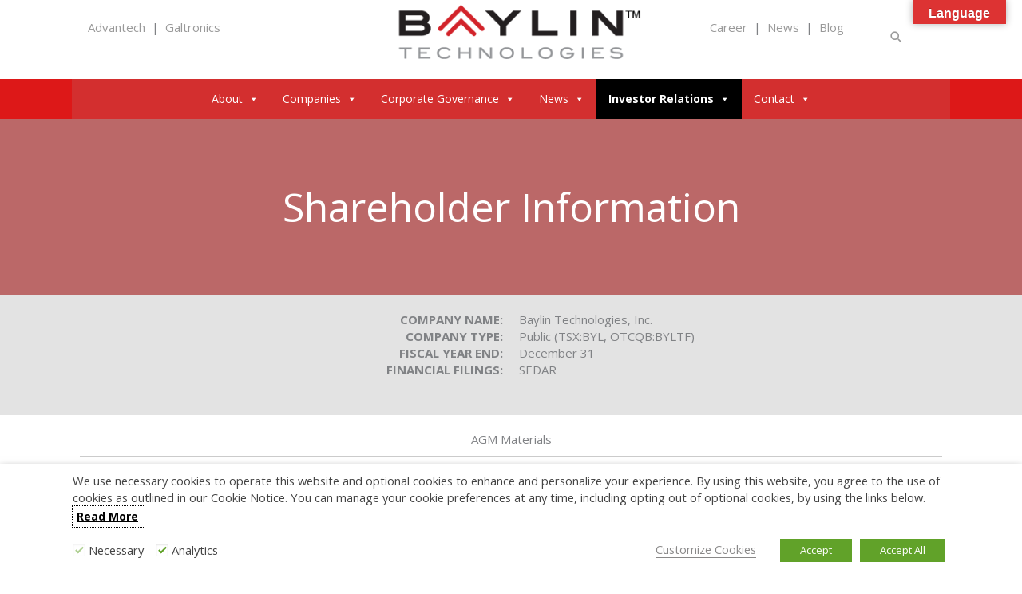

--- FILE ---
content_type: text/html; charset=utf-8
request_url: https://www.google.com/recaptcha/api2/anchor?ar=1&k=6Le1TKEhAAAAAPCdBiY6jYhFU2zXQHd3zJgwsD-u&co=aHR0cHM6Ly93d3cuYmF5bGludGVjaC5jb206NDQz&hl=en&v=PoyoqOPhxBO7pBk68S4YbpHZ&theme=light&size=normal&anchor-ms=20000&execute-ms=30000&cb=rff2qm29ul7d
body_size: 49304
content:
<!DOCTYPE HTML><html dir="ltr" lang="en"><head><meta http-equiv="Content-Type" content="text/html; charset=UTF-8">
<meta http-equiv="X-UA-Compatible" content="IE=edge">
<title>reCAPTCHA</title>
<style type="text/css">
/* cyrillic-ext */
@font-face {
  font-family: 'Roboto';
  font-style: normal;
  font-weight: 400;
  font-stretch: 100%;
  src: url(//fonts.gstatic.com/s/roboto/v48/KFO7CnqEu92Fr1ME7kSn66aGLdTylUAMa3GUBHMdazTgWw.woff2) format('woff2');
  unicode-range: U+0460-052F, U+1C80-1C8A, U+20B4, U+2DE0-2DFF, U+A640-A69F, U+FE2E-FE2F;
}
/* cyrillic */
@font-face {
  font-family: 'Roboto';
  font-style: normal;
  font-weight: 400;
  font-stretch: 100%;
  src: url(//fonts.gstatic.com/s/roboto/v48/KFO7CnqEu92Fr1ME7kSn66aGLdTylUAMa3iUBHMdazTgWw.woff2) format('woff2');
  unicode-range: U+0301, U+0400-045F, U+0490-0491, U+04B0-04B1, U+2116;
}
/* greek-ext */
@font-face {
  font-family: 'Roboto';
  font-style: normal;
  font-weight: 400;
  font-stretch: 100%;
  src: url(//fonts.gstatic.com/s/roboto/v48/KFO7CnqEu92Fr1ME7kSn66aGLdTylUAMa3CUBHMdazTgWw.woff2) format('woff2');
  unicode-range: U+1F00-1FFF;
}
/* greek */
@font-face {
  font-family: 'Roboto';
  font-style: normal;
  font-weight: 400;
  font-stretch: 100%;
  src: url(//fonts.gstatic.com/s/roboto/v48/KFO7CnqEu92Fr1ME7kSn66aGLdTylUAMa3-UBHMdazTgWw.woff2) format('woff2');
  unicode-range: U+0370-0377, U+037A-037F, U+0384-038A, U+038C, U+038E-03A1, U+03A3-03FF;
}
/* math */
@font-face {
  font-family: 'Roboto';
  font-style: normal;
  font-weight: 400;
  font-stretch: 100%;
  src: url(//fonts.gstatic.com/s/roboto/v48/KFO7CnqEu92Fr1ME7kSn66aGLdTylUAMawCUBHMdazTgWw.woff2) format('woff2');
  unicode-range: U+0302-0303, U+0305, U+0307-0308, U+0310, U+0312, U+0315, U+031A, U+0326-0327, U+032C, U+032F-0330, U+0332-0333, U+0338, U+033A, U+0346, U+034D, U+0391-03A1, U+03A3-03A9, U+03B1-03C9, U+03D1, U+03D5-03D6, U+03F0-03F1, U+03F4-03F5, U+2016-2017, U+2034-2038, U+203C, U+2040, U+2043, U+2047, U+2050, U+2057, U+205F, U+2070-2071, U+2074-208E, U+2090-209C, U+20D0-20DC, U+20E1, U+20E5-20EF, U+2100-2112, U+2114-2115, U+2117-2121, U+2123-214F, U+2190, U+2192, U+2194-21AE, U+21B0-21E5, U+21F1-21F2, U+21F4-2211, U+2213-2214, U+2216-22FF, U+2308-230B, U+2310, U+2319, U+231C-2321, U+2336-237A, U+237C, U+2395, U+239B-23B7, U+23D0, U+23DC-23E1, U+2474-2475, U+25AF, U+25B3, U+25B7, U+25BD, U+25C1, U+25CA, U+25CC, U+25FB, U+266D-266F, U+27C0-27FF, U+2900-2AFF, U+2B0E-2B11, U+2B30-2B4C, U+2BFE, U+3030, U+FF5B, U+FF5D, U+1D400-1D7FF, U+1EE00-1EEFF;
}
/* symbols */
@font-face {
  font-family: 'Roboto';
  font-style: normal;
  font-weight: 400;
  font-stretch: 100%;
  src: url(//fonts.gstatic.com/s/roboto/v48/KFO7CnqEu92Fr1ME7kSn66aGLdTylUAMaxKUBHMdazTgWw.woff2) format('woff2');
  unicode-range: U+0001-000C, U+000E-001F, U+007F-009F, U+20DD-20E0, U+20E2-20E4, U+2150-218F, U+2190, U+2192, U+2194-2199, U+21AF, U+21E6-21F0, U+21F3, U+2218-2219, U+2299, U+22C4-22C6, U+2300-243F, U+2440-244A, U+2460-24FF, U+25A0-27BF, U+2800-28FF, U+2921-2922, U+2981, U+29BF, U+29EB, U+2B00-2BFF, U+4DC0-4DFF, U+FFF9-FFFB, U+10140-1018E, U+10190-1019C, U+101A0, U+101D0-101FD, U+102E0-102FB, U+10E60-10E7E, U+1D2C0-1D2D3, U+1D2E0-1D37F, U+1F000-1F0FF, U+1F100-1F1AD, U+1F1E6-1F1FF, U+1F30D-1F30F, U+1F315, U+1F31C, U+1F31E, U+1F320-1F32C, U+1F336, U+1F378, U+1F37D, U+1F382, U+1F393-1F39F, U+1F3A7-1F3A8, U+1F3AC-1F3AF, U+1F3C2, U+1F3C4-1F3C6, U+1F3CA-1F3CE, U+1F3D4-1F3E0, U+1F3ED, U+1F3F1-1F3F3, U+1F3F5-1F3F7, U+1F408, U+1F415, U+1F41F, U+1F426, U+1F43F, U+1F441-1F442, U+1F444, U+1F446-1F449, U+1F44C-1F44E, U+1F453, U+1F46A, U+1F47D, U+1F4A3, U+1F4B0, U+1F4B3, U+1F4B9, U+1F4BB, U+1F4BF, U+1F4C8-1F4CB, U+1F4D6, U+1F4DA, U+1F4DF, U+1F4E3-1F4E6, U+1F4EA-1F4ED, U+1F4F7, U+1F4F9-1F4FB, U+1F4FD-1F4FE, U+1F503, U+1F507-1F50B, U+1F50D, U+1F512-1F513, U+1F53E-1F54A, U+1F54F-1F5FA, U+1F610, U+1F650-1F67F, U+1F687, U+1F68D, U+1F691, U+1F694, U+1F698, U+1F6AD, U+1F6B2, U+1F6B9-1F6BA, U+1F6BC, U+1F6C6-1F6CF, U+1F6D3-1F6D7, U+1F6E0-1F6EA, U+1F6F0-1F6F3, U+1F6F7-1F6FC, U+1F700-1F7FF, U+1F800-1F80B, U+1F810-1F847, U+1F850-1F859, U+1F860-1F887, U+1F890-1F8AD, U+1F8B0-1F8BB, U+1F8C0-1F8C1, U+1F900-1F90B, U+1F93B, U+1F946, U+1F984, U+1F996, U+1F9E9, U+1FA00-1FA6F, U+1FA70-1FA7C, U+1FA80-1FA89, U+1FA8F-1FAC6, U+1FACE-1FADC, U+1FADF-1FAE9, U+1FAF0-1FAF8, U+1FB00-1FBFF;
}
/* vietnamese */
@font-face {
  font-family: 'Roboto';
  font-style: normal;
  font-weight: 400;
  font-stretch: 100%;
  src: url(//fonts.gstatic.com/s/roboto/v48/KFO7CnqEu92Fr1ME7kSn66aGLdTylUAMa3OUBHMdazTgWw.woff2) format('woff2');
  unicode-range: U+0102-0103, U+0110-0111, U+0128-0129, U+0168-0169, U+01A0-01A1, U+01AF-01B0, U+0300-0301, U+0303-0304, U+0308-0309, U+0323, U+0329, U+1EA0-1EF9, U+20AB;
}
/* latin-ext */
@font-face {
  font-family: 'Roboto';
  font-style: normal;
  font-weight: 400;
  font-stretch: 100%;
  src: url(//fonts.gstatic.com/s/roboto/v48/KFO7CnqEu92Fr1ME7kSn66aGLdTylUAMa3KUBHMdazTgWw.woff2) format('woff2');
  unicode-range: U+0100-02BA, U+02BD-02C5, U+02C7-02CC, U+02CE-02D7, U+02DD-02FF, U+0304, U+0308, U+0329, U+1D00-1DBF, U+1E00-1E9F, U+1EF2-1EFF, U+2020, U+20A0-20AB, U+20AD-20C0, U+2113, U+2C60-2C7F, U+A720-A7FF;
}
/* latin */
@font-face {
  font-family: 'Roboto';
  font-style: normal;
  font-weight: 400;
  font-stretch: 100%;
  src: url(//fonts.gstatic.com/s/roboto/v48/KFO7CnqEu92Fr1ME7kSn66aGLdTylUAMa3yUBHMdazQ.woff2) format('woff2');
  unicode-range: U+0000-00FF, U+0131, U+0152-0153, U+02BB-02BC, U+02C6, U+02DA, U+02DC, U+0304, U+0308, U+0329, U+2000-206F, U+20AC, U+2122, U+2191, U+2193, U+2212, U+2215, U+FEFF, U+FFFD;
}
/* cyrillic-ext */
@font-face {
  font-family: 'Roboto';
  font-style: normal;
  font-weight: 500;
  font-stretch: 100%;
  src: url(//fonts.gstatic.com/s/roboto/v48/KFO7CnqEu92Fr1ME7kSn66aGLdTylUAMa3GUBHMdazTgWw.woff2) format('woff2');
  unicode-range: U+0460-052F, U+1C80-1C8A, U+20B4, U+2DE0-2DFF, U+A640-A69F, U+FE2E-FE2F;
}
/* cyrillic */
@font-face {
  font-family: 'Roboto';
  font-style: normal;
  font-weight: 500;
  font-stretch: 100%;
  src: url(//fonts.gstatic.com/s/roboto/v48/KFO7CnqEu92Fr1ME7kSn66aGLdTylUAMa3iUBHMdazTgWw.woff2) format('woff2');
  unicode-range: U+0301, U+0400-045F, U+0490-0491, U+04B0-04B1, U+2116;
}
/* greek-ext */
@font-face {
  font-family: 'Roboto';
  font-style: normal;
  font-weight: 500;
  font-stretch: 100%;
  src: url(//fonts.gstatic.com/s/roboto/v48/KFO7CnqEu92Fr1ME7kSn66aGLdTylUAMa3CUBHMdazTgWw.woff2) format('woff2');
  unicode-range: U+1F00-1FFF;
}
/* greek */
@font-face {
  font-family: 'Roboto';
  font-style: normal;
  font-weight: 500;
  font-stretch: 100%;
  src: url(//fonts.gstatic.com/s/roboto/v48/KFO7CnqEu92Fr1ME7kSn66aGLdTylUAMa3-UBHMdazTgWw.woff2) format('woff2');
  unicode-range: U+0370-0377, U+037A-037F, U+0384-038A, U+038C, U+038E-03A1, U+03A3-03FF;
}
/* math */
@font-face {
  font-family: 'Roboto';
  font-style: normal;
  font-weight: 500;
  font-stretch: 100%;
  src: url(//fonts.gstatic.com/s/roboto/v48/KFO7CnqEu92Fr1ME7kSn66aGLdTylUAMawCUBHMdazTgWw.woff2) format('woff2');
  unicode-range: U+0302-0303, U+0305, U+0307-0308, U+0310, U+0312, U+0315, U+031A, U+0326-0327, U+032C, U+032F-0330, U+0332-0333, U+0338, U+033A, U+0346, U+034D, U+0391-03A1, U+03A3-03A9, U+03B1-03C9, U+03D1, U+03D5-03D6, U+03F0-03F1, U+03F4-03F5, U+2016-2017, U+2034-2038, U+203C, U+2040, U+2043, U+2047, U+2050, U+2057, U+205F, U+2070-2071, U+2074-208E, U+2090-209C, U+20D0-20DC, U+20E1, U+20E5-20EF, U+2100-2112, U+2114-2115, U+2117-2121, U+2123-214F, U+2190, U+2192, U+2194-21AE, U+21B0-21E5, U+21F1-21F2, U+21F4-2211, U+2213-2214, U+2216-22FF, U+2308-230B, U+2310, U+2319, U+231C-2321, U+2336-237A, U+237C, U+2395, U+239B-23B7, U+23D0, U+23DC-23E1, U+2474-2475, U+25AF, U+25B3, U+25B7, U+25BD, U+25C1, U+25CA, U+25CC, U+25FB, U+266D-266F, U+27C0-27FF, U+2900-2AFF, U+2B0E-2B11, U+2B30-2B4C, U+2BFE, U+3030, U+FF5B, U+FF5D, U+1D400-1D7FF, U+1EE00-1EEFF;
}
/* symbols */
@font-face {
  font-family: 'Roboto';
  font-style: normal;
  font-weight: 500;
  font-stretch: 100%;
  src: url(//fonts.gstatic.com/s/roboto/v48/KFO7CnqEu92Fr1ME7kSn66aGLdTylUAMaxKUBHMdazTgWw.woff2) format('woff2');
  unicode-range: U+0001-000C, U+000E-001F, U+007F-009F, U+20DD-20E0, U+20E2-20E4, U+2150-218F, U+2190, U+2192, U+2194-2199, U+21AF, U+21E6-21F0, U+21F3, U+2218-2219, U+2299, U+22C4-22C6, U+2300-243F, U+2440-244A, U+2460-24FF, U+25A0-27BF, U+2800-28FF, U+2921-2922, U+2981, U+29BF, U+29EB, U+2B00-2BFF, U+4DC0-4DFF, U+FFF9-FFFB, U+10140-1018E, U+10190-1019C, U+101A0, U+101D0-101FD, U+102E0-102FB, U+10E60-10E7E, U+1D2C0-1D2D3, U+1D2E0-1D37F, U+1F000-1F0FF, U+1F100-1F1AD, U+1F1E6-1F1FF, U+1F30D-1F30F, U+1F315, U+1F31C, U+1F31E, U+1F320-1F32C, U+1F336, U+1F378, U+1F37D, U+1F382, U+1F393-1F39F, U+1F3A7-1F3A8, U+1F3AC-1F3AF, U+1F3C2, U+1F3C4-1F3C6, U+1F3CA-1F3CE, U+1F3D4-1F3E0, U+1F3ED, U+1F3F1-1F3F3, U+1F3F5-1F3F7, U+1F408, U+1F415, U+1F41F, U+1F426, U+1F43F, U+1F441-1F442, U+1F444, U+1F446-1F449, U+1F44C-1F44E, U+1F453, U+1F46A, U+1F47D, U+1F4A3, U+1F4B0, U+1F4B3, U+1F4B9, U+1F4BB, U+1F4BF, U+1F4C8-1F4CB, U+1F4D6, U+1F4DA, U+1F4DF, U+1F4E3-1F4E6, U+1F4EA-1F4ED, U+1F4F7, U+1F4F9-1F4FB, U+1F4FD-1F4FE, U+1F503, U+1F507-1F50B, U+1F50D, U+1F512-1F513, U+1F53E-1F54A, U+1F54F-1F5FA, U+1F610, U+1F650-1F67F, U+1F687, U+1F68D, U+1F691, U+1F694, U+1F698, U+1F6AD, U+1F6B2, U+1F6B9-1F6BA, U+1F6BC, U+1F6C6-1F6CF, U+1F6D3-1F6D7, U+1F6E0-1F6EA, U+1F6F0-1F6F3, U+1F6F7-1F6FC, U+1F700-1F7FF, U+1F800-1F80B, U+1F810-1F847, U+1F850-1F859, U+1F860-1F887, U+1F890-1F8AD, U+1F8B0-1F8BB, U+1F8C0-1F8C1, U+1F900-1F90B, U+1F93B, U+1F946, U+1F984, U+1F996, U+1F9E9, U+1FA00-1FA6F, U+1FA70-1FA7C, U+1FA80-1FA89, U+1FA8F-1FAC6, U+1FACE-1FADC, U+1FADF-1FAE9, U+1FAF0-1FAF8, U+1FB00-1FBFF;
}
/* vietnamese */
@font-face {
  font-family: 'Roboto';
  font-style: normal;
  font-weight: 500;
  font-stretch: 100%;
  src: url(//fonts.gstatic.com/s/roboto/v48/KFO7CnqEu92Fr1ME7kSn66aGLdTylUAMa3OUBHMdazTgWw.woff2) format('woff2');
  unicode-range: U+0102-0103, U+0110-0111, U+0128-0129, U+0168-0169, U+01A0-01A1, U+01AF-01B0, U+0300-0301, U+0303-0304, U+0308-0309, U+0323, U+0329, U+1EA0-1EF9, U+20AB;
}
/* latin-ext */
@font-face {
  font-family: 'Roboto';
  font-style: normal;
  font-weight: 500;
  font-stretch: 100%;
  src: url(//fonts.gstatic.com/s/roboto/v48/KFO7CnqEu92Fr1ME7kSn66aGLdTylUAMa3KUBHMdazTgWw.woff2) format('woff2');
  unicode-range: U+0100-02BA, U+02BD-02C5, U+02C7-02CC, U+02CE-02D7, U+02DD-02FF, U+0304, U+0308, U+0329, U+1D00-1DBF, U+1E00-1E9F, U+1EF2-1EFF, U+2020, U+20A0-20AB, U+20AD-20C0, U+2113, U+2C60-2C7F, U+A720-A7FF;
}
/* latin */
@font-face {
  font-family: 'Roboto';
  font-style: normal;
  font-weight: 500;
  font-stretch: 100%;
  src: url(//fonts.gstatic.com/s/roboto/v48/KFO7CnqEu92Fr1ME7kSn66aGLdTylUAMa3yUBHMdazQ.woff2) format('woff2');
  unicode-range: U+0000-00FF, U+0131, U+0152-0153, U+02BB-02BC, U+02C6, U+02DA, U+02DC, U+0304, U+0308, U+0329, U+2000-206F, U+20AC, U+2122, U+2191, U+2193, U+2212, U+2215, U+FEFF, U+FFFD;
}
/* cyrillic-ext */
@font-face {
  font-family: 'Roboto';
  font-style: normal;
  font-weight: 900;
  font-stretch: 100%;
  src: url(//fonts.gstatic.com/s/roboto/v48/KFO7CnqEu92Fr1ME7kSn66aGLdTylUAMa3GUBHMdazTgWw.woff2) format('woff2');
  unicode-range: U+0460-052F, U+1C80-1C8A, U+20B4, U+2DE0-2DFF, U+A640-A69F, U+FE2E-FE2F;
}
/* cyrillic */
@font-face {
  font-family: 'Roboto';
  font-style: normal;
  font-weight: 900;
  font-stretch: 100%;
  src: url(//fonts.gstatic.com/s/roboto/v48/KFO7CnqEu92Fr1ME7kSn66aGLdTylUAMa3iUBHMdazTgWw.woff2) format('woff2');
  unicode-range: U+0301, U+0400-045F, U+0490-0491, U+04B0-04B1, U+2116;
}
/* greek-ext */
@font-face {
  font-family: 'Roboto';
  font-style: normal;
  font-weight: 900;
  font-stretch: 100%;
  src: url(//fonts.gstatic.com/s/roboto/v48/KFO7CnqEu92Fr1ME7kSn66aGLdTylUAMa3CUBHMdazTgWw.woff2) format('woff2');
  unicode-range: U+1F00-1FFF;
}
/* greek */
@font-face {
  font-family: 'Roboto';
  font-style: normal;
  font-weight: 900;
  font-stretch: 100%;
  src: url(//fonts.gstatic.com/s/roboto/v48/KFO7CnqEu92Fr1ME7kSn66aGLdTylUAMa3-UBHMdazTgWw.woff2) format('woff2');
  unicode-range: U+0370-0377, U+037A-037F, U+0384-038A, U+038C, U+038E-03A1, U+03A3-03FF;
}
/* math */
@font-face {
  font-family: 'Roboto';
  font-style: normal;
  font-weight: 900;
  font-stretch: 100%;
  src: url(//fonts.gstatic.com/s/roboto/v48/KFO7CnqEu92Fr1ME7kSn66aGLdTylUAMawCUBHMdazTgWw.woff2) format('woff2');
  unicode-range: U+0302-0303, U+0305, U+0307-0308, U+0310, U+0312, U+0315, U+031A, U+0326-0327, U+032C, U+032F-0330, U+0332-0333, U+0338, U+033A, U+0346, U+034D, U+0391-03A1, U+03A3-03A9, U+03B1-03C9, U+03D1, U+03D5-03D6, U+03F0-03F1, U+03F4-03F5, U+2016-2017, U+2034-2038, U+203C, U+2040, U+2043, U+2047, U+2050, U+2057, U+205F, U+2070-2071, U+2074-208E, U+2090-209C, U+20D0-20DC, U+20E1, U+20E5-20EF, U+2100-2112, U+2114-2115, U+2117-2121, U+2123-214F, U+2190, U+2192, U+2194-21AE, U+21B0-21E5, U+21F1-21F2, U+21F4-2211, U+2213-2214, U+2216-22FF, U+2308-230B, U+2310, U+2319, U+231C-2321, U+2336-237A, U+237C, U+2395, U+239B-23B7, U+23D0, U+23DC-23E1, U+2474-2475, U+25AF, U+25B3, U+25B7, U+25BD, U+25C1, U+25CA, U+25CC, U+25FB, U+266D-266F, U+27C0-27FF, U+2900-2AFF, U+2B0E-2B11, U+2B30-2B4C, U+2BFE, U+3030, U+FF5B, U+FF5D, U+1D400-1D7FF, U+1EE00-1EEFF;
}
/* symbols */
@font-face {
  font-family: 'Roboto';
  font-style: normal;
  font-weight: 900;
  font-stretch: 100%;
  src: url(//fonts.gstatic.com/s/roboto/v48/KFO7CnqEu92Fr1ME7kSn66aGLdTylUAMaxKUBHMdazTgWw.woff2) format('woff2');
  unicode-range: U+0001-000C, U+000E-001F, U+007F-009F, U+20DD-20E0, U+20E2-20E4, U+2150-218F, U+2190, U+2192, U+2194-2199, U+21AF, U+21E6-21F0, U+21F3, U+2218-2219, U+2299, U+22C4-22C6, U+2300-243F, U+2440-244A, U+2460-24FF, U+25A0-27BF, U+2800-28FF, U+2921-2922, U+2981, U+29BF, U+29EB, U+2B00-2BFF, U+4DC0-4DFF, U+FFF9-FFFB, U+10140-1018E, U+10190-1019C, U+101A0, U+101D0-101FD, U+102E0-102FB, U+10E60-10E7E, U+1D2C0-1D2D3, U+1D2E0-1D37F, U+1F000-1F0FF, U+1F100-1F1AD, U+1F1E6-1F1FF, U+1F30D-1F30F, U+1F315, U+1F31C, U+1F31E, U+1F320-1F32C, U+1F336, U+1F378, U+1F37D, U+1F382, U+1F393-1F39F, U+1F3A7-1F3A8, U+1F3AC-1F3AF, U+1F3C2, U+1F3C4-1F3C6, U+1F3CA-1F3CE, U+1F3D4-1F3E0, U+1F3ED, U+1F3F1-1F3F3, U+1F3F5-1F3F7, U+1F408, U+1F415, U+1F41F, U+1F426, U+1F43F, U+1F441-1F442, U+1F444, U+1F446-1F449, U+1F44C-1F44E, U+1F453, U+1F46A, U+1F47D, U+1F4A3, U+1F4B0, U+1F4B3, U+1F4B9, U+1F4BB, U+1F4BF, U+1F4C8-1F4CB, U+1F4D6, U+1F4DA, U+1F4DF, U+1F4E3-1F4E6, U+1F4EA-1F4ED, U+1F4F7, U+1F4F9-1F4FB, U+1F4FD-1F4FE, U+1F503, U+1F507-1F50B, U+1F50D, U+1F512-1F513, U+1F53E-1F54A, U+1F54F-1F5FA, U+1F610, U+1F650-1F67F, U+1F687, U+1F68D, U+1F691, U+1F694, U+1F698, U+1F6AD, U+1F6B2, U+1F6B9-1F6BA, U+1F6BC, U+1F6C6-1F6CF, U+1F6D3-1F6D7, U+1F6E0-1F6EA, U+1F6F0-1F6F3, U+1F6F7-1F6FC, U+1F700-1F7FF, U+1F800-1F80B, U+1F810-1F847, U+1F850-1F859, U+1F860-1F887, U+1F890-1F8AD, U+1F8B0-1F8BB, U+1F8C0-1F8C1, U+1F900-1F90B, U+1F93B, U+1F946, U+1F984, U+1F996, U+1F9E9, U+1FA00-1FA6F, U+1FA70-1FA7C, U+1FA80-1FA89, U+1FA8F-1FAC6, U+1FACE-1FADC, U+1FADF-1FAE9, U+1FAF0-1FAF8, U+1FB00-1FBFF;
}
/* vietnamese */
@font-face {
  font-family: 'Roboto';
  font-style: normal;
  font-weight: 900;
  font-stretch: 100%;
  src: url(//fonts.gstatic.com/s/roboto/v48/KFO7CnqEu92Fr1ME7kSn66aGLdTylUAMa3OUBHMdazTgWw.woff2) format('woff2');
  unicode-range: U+0102-0103, U+0110-0111, U+0128-0129, U+0168-0169, U+01A0-01A1, U+01AF-01B0, U+0300-0301, U+0303-0304, U+0308-0309, U+0323, U+0329, U+1EA0-1EF9, U+20AB;
}
/* latin-ext */
@font-face {
  font-family: 'Roboto';
  font-style: normal;
  font-weight: 900;
  font-stretch: 100%;
  src: url(//fonts.gstatic.com/s/roboto/v48/KFO7CnqEu92Fr1ME7kSn66aGLdTylUAMa3KUBHMdazTgWw.woff2) format('woff2');
  unicode-range: U+0100-02BA, U+02BD-02C5, U+02C7-02CC, U+02CE-02D7, U+02DD-02FF, U+0304, U+0308, U+0329, U+1D00-1DBF, U+1E00-1E9F, U+1EF2-1EFF, U+2020, U+20A0-20AB, U+20AD-20C0, U+2113, U+2C60-2C7F, U+A720-A7FF;
}
/* latin */
@font-face {
  font-family: 'Roboto';
  font-style: normal;
  font-weight: 900;
  font-stretch: 100%;
  src: url(//fonts.gstatic.com/s/roboto/v48/KFO7CnqEu92Fr1ME7kSn66aGLdTylUAMa3yUBHMdazQ.woff2) format('woff2');
  unicode-range: U+0000-00FF, U+0131, U+0152-0153, U+02BB-02BC, U+02C6, U+02DA, U+02DC, U+0304, U+0308, U+0329, U+2000-206F, U+20AC, U+2122, U+2191, U+2193, U+2212, U+2215, U+FEFF, U+FFFD;
}

</style>
<link rel="stylesheet" type="text/css" href="https://www.gstatic.com/recaptcha/releases/PoyoqOPhxBO7pBk68S4YbpHZ/styles__ltr.css">
<script nonce="3DLuDA3X30_C_XvStIIyPQ" type="text/javascript">window['__recaptcha_api'] = 'https://www.google.com/recaptcha/api2/';</script>
<script type="text/javascript" src="https://www.gstatic.com/recaptcha/releases/PoyoqOPhxBO7pBk68S4YbpHZ/recaptcha__en.js" nonce="3DLuDA3X30_C_XvStIIyPQ">
      
    </script></head>
<body><div id="rc-anchor-alert" class="rc-anchor-alert"></div>
<input type="hidden" id="recaptcha-token" value="[base64]">
<script type="text/javascript" nonce="3DLuDA3X30_C_XvStIIyPQ">
      recaptcha.anchor.Main.init("[\x22ainput\x22,[\x22bgdata\x22,\x22\x22,\[base64]/[base64]/[base64]/ZyhXLGgpOnEoW04sMjEsbF0sVywwKSxoKSxmYWxzZSxmYWxzZSl9Y2F0Y2goayl7RygzNTgsVyk/[base64]/[base64]/[base64]/[base64]/[base64]/[base64]/[base64]/bmV3IEJbT10oRFswXSk6dz09Mj9uZXcgQltPXShEWzBdLERbMV0pOnc9PTM/bmV3IEJbT10oRFswXSxEWzFdLERbMl0pOnc9PTQ/[base64]/[base64]/[base64]/[base64]/[base64]\\u003d\x22,\[base64]\\u003d\\u003d\x22,\x22wpoUeMKKM0deNsOGLsKIVMKWwopFwpxxfcODDmRFwoXCmcOMwrXDojhrS33CmzxpOsKJUnnCj1fDuFTCuMK8XcO8w4/CjcOuTcO/e2PCiMOWwrRDw4QIaMOxwq/DuDXCuMKNcAF1wqQBwr3CqzbDrijCgAsfwrNFEw/[base64]/CugRseB3DqHBkwoNKwofDr2Q2w5QUFMKhTl4LNcOXw4QswphMWh5OGMO/w64fWMK9RMKPZcO4WDPCpsOtw6B6w6zDnsO6w7/Dt8OQQRrDh8K5J8OEMMKPCH3DhC3Dl8Oyw4PCvcOEw4V8wq7DnMOnw7nCssOsXGZmLcKPwp9Ew6/[base64]/G8KFNhrCv15+wqM0asKaE8KywrQ9w4vDv8O4S8OeMcOQO1Mqw7/DtMKpWVVLZ8KAwqEKwqXDvyDDoVXDocKSwrcqZBc9Z2o5woByw4Iow6Vjw6JcAFsSMUrCvRszwr5Zwpdjw4HCv8OHw6TDnDrCu8KwMhbDmDjDl8KDwppowqsoXzLCpcKBBAxdT1xuNwTDm05Sw7nDkcOXH8OKScK0fzYxw4sewp/DucOcwoRyDsOBwrBmZcONw7QKw5cAGjEnw57CqcOGwq3CtMKsfsOvw5kxwpnDusO+wopLwpwVwpjDq04dTTLDkMKUb8Kfw5tNb8OpSsK7QhnDmsOkFGU+wovCrMKXecKtGk/Dnx/CisKJVcK3LcObRsOiwqsyw63DgUVgw6A3ccO6w4LDi8OOXBYyw7XCrsO7fMKjWV43wqFWasOOwq9IHsKjOcOswqAfw6jCgGERAcK1JMKqPB3Ck8O5c8Otw43CkyYQNltqLBcDKDYYwr/DvTZ5RcOnw7LCiMOlw6XDlsOYXcOywo/Dl8Okw7XDsgw7dMOfSwLDo8Opw7olw47DmMKxG8KoaSfDrTnCgjVjw4bCscKxw5VnEF8CEsONCmLCtcKtwoTCplFnVcOjYgfChVBrw6/CvsKqMSDDmVtzw7fCuDnCtxFRDWHCrE0hHl4pEsKiw5PDsg/Dj8K4UGwswrVnw4LCqW1fH8OHDjTDjB0twrjCm38ibcOwwoLCgT5FWzTCtcKxVSwwXyzChkh7wotsw7YVUlV2w5B4EcORIsK6ERY3JmB/[base64]/Ci2TDlgs3BMKXER5KWsKNE8Kyw5HDq8KZahRHw7jDvcOIwrNEw6fDssKPcDvDpsKrcVrDm2skw7o4esO8JnsGw5IzwowXwr7DqALCigp+wr7DhMKzw4pDecOHwovChMKfwrjDu1/CkCdODTTCpMO9RiIKwr1Hwr92w7HDgSttP8KLZlUda3/CrcKLwpbDnGxOwo0CMkAuLgJvw5d4Viskw5B3w6oYWyFbwqnDssKxw7PCmsK3wrZvGsOEwqTChsOdGkDDsB3CrMKbGsOGUMKWw67Dl8KEVwIZTmvClHB/CcK9VcOHWD0UdFVNwrx6w7XCmcKlQjkpTcKtwpbDh8OjEsOWw4TDm8OSCRnDgF9ZwpVXK3Axw6Qvw4XDqcOnJcKjVDsDccKZwow0f0ITdW/DisKCw606w5fCiiTDqQ8+XVR7wotewrXCtsOcwroywo3Ctx7ChcORE8OIw7rDvsOzWDjDmRXDjsO7wpoTQDUfw7oEwqhZw4/CsVPDlRcFDMOyVQx8woXCjxXCnsOBFsKLJ8OfIcKWw5TCo8KRw7hKMTldw5zDhsOWw4XDqcK0w4IgasK4R8O/w5pcwrvDs1TCk8K/w73CrHDDoHd5GzTDm8K5w7g2w6XDh23Cp8ORVMKpG8KUw7fDh8Obw7JDw4PClBTCvsKdw67CrkXCu8OeBMOJOsOGbh7CgsKQSsKZHFR6woZsw5/DmGrDvcOWw4pOwpQ1c1hcw5rDjsOTw4rDkcOxwrLDsMKLw4Aqwq5zE8K2bMOaw7XCn8KZw7XDuMKbwqE1w5LDu3hoNmcDTsOIw5ITw7bCnlnDlCfDgcOzwr7DpzDCpMOvwqZ6w6/DtlTDhww+w4VVM8KFf8K3bmHDksKMwoFWO8KBWT8gTMKwwrBUw7nCvHbDjsK/w5EKJHQjw68FZ0dgw5l/SsOXM2vDrMKNZ0DCj8K8LcKdBi3CpDHCo8OTw6jCrcK/KRhZw6VzwrVHD3VdJcOAPsKWwofCh8O6P0XDgsOPw7Ylwqs2wox1wq3CrsKnTsKGw5/Dp03DjnXDk8KSAcK8NwwIwrPDm8KFwqLCoy1Iw5/Cp8KPw5I/NcO/[base64]/[base64]/Ctk/CoQMqw5h8wr7Dl8O6KHduwodiS8OswobCs8KUwqjClcOlw7/[base64]/[base64]/DhUjDl8KNw5DDq8OSPcOFK1/DssK3eGpxEsK/w7RXG0vCqEJqNMKQw4HCkMOse8OewqzCllzDg8K3w61NwpjCuiLDlcO/wpdbwrUkw5zDjcKJH8OTw5EiwqTDumjDgiR+w5TDpQvCiRPDg8OcU8OWVsOZW0I/[base64]/TlDDs8KePlpjw7B5wpUzGmkKFMOGwrTChmnDgsO5bAbDvMKgNE1Lwo5Uwrs3YMKUVcOXwo8zwr3CrcObw4YJwotKwpERRn/[base64]/dzMkHyQcw41awqIBwrXCgmjCrcKww54ECsKlwqHDmWHCkyXDtMKlZwbDuEJWGRXCgcKFfXB8V17DpsKATzVOFMOkw6BnRcOmw7zDkj7DrWdGw4JtO0NAw4ggV3vCsFXCuy/DgMO9w6rCgHEGJUDCikM0w4rCrMKTYmZnK0/DqEgWdMKywqTCgkTCshrCucO8wrHDsWvClEfDhcORwo7DucKXd8OWwo1NAkErdmnCrn7CtHtcw5DCucKSWgAhM8OYwoXDpkzCvDcywpLDjkVGXcK8KHzChQ/CsMKSLMOZOCzDgMOhecOBNMKXw4bDkgwcKy7DsWsUwopfwofCsMKCH8KmSsK2C8Ozwq/Dj8O9wrslwrA1w4/[base64]/Ch8OFw7TDgHUAW8OPwqrDr8OOOivCvzdRwovDtcOuRMOVH1Rgw4XDvyEhQnQHw7I0wpgBMcKHCsK6Fn7DsMObYnLDrcO4HTTDtcO1EAJ7GjEAVsKRwocAP2R3wochKl3CkngecQUZdyIJY2nCtMODwqvCrMK2a8KgATDCizvDnMO4AsKzw7/CuTgsAk8/wofDv8KbdnDDnMK0wrV1X8Ocw5lBwojCs1TCjMOsYiITNTd5SMK5X1wmw4nCljvDilDCmGTChMOsw4TDmlh5VlAxwqDDjFNfw59jwoUgFcO+SSTDqMKeVMO6wrpFacO8w5vChcKkdC/CjMKKwr9nwqHCusOSQBYZKsK/wojDv8KAwrQgC25FCCtDw7PCrMKlwq7DlsOAZ8OkAcKZwqrCmMO/C2IFwqFNw4BCaW1+w73CvRzCnBJNd8OMw7FIOXE1wrvCv8KXNWDDtXMrcSUZTcKzfcORwqbDiMOqw48ZB8OWwo/Dl8O5wq4UB3QhYcKXw6l3VcKOGxDCn3PDglFTVcKiw4fDuHwyQUA2wofDsEkUwrDDrnsRe2MPBsKGQW59w4bCsn/CoMKKVcKBw5fCv0lNwpZhV1EDVDrCqcOAw6Ffwq3Dj8O6ZGZpdsOcWQjCtTPDgsKDWx1gNGPCqcKSCSRLfSARw5Unw5zDihPDgsO2WcOhNlvDs8KaMwvDusObBwpvw4TCjF/DjsObwpPDr8KiwpBpw7PDiMOSWQbDnlTDi1MAwoYWwpXCkDFsw6jCiSTDhCVqwpHCiwQHbMOVwo/ClnnDuRZbw6UDw4bCmMOJw4NfDCB6LcKVX8K8d8Oawq1ew5rCnsKuwoI3MR47M8OPBS4rHnAUwrTDiyrCqSlbMAckw7/[base64]/TcOPwqoCw5rDgVDDkMO3w4XCqsKCPhfDqyjDi8OZw7c6wrfDpcK6woJAwpsYCXrDum3DiUbCs8O4YcKswrgLGRbDpMOpwqRLLD/Cn8KJw6vDsg/CscOkw57DpsOzdlx1esKIJwXCsMOYw55HKsOxw7pTwrQ6w5bCsMOeVUfDrsKGCAIXWsOrw4ZcTHwyGXLCmX/DoikSw4x/w6VFOR5GOsO2woIlES3CtlLDrVBIwpJ1ex/DisOmZkLDjcKDUGLCgcKrwoszLV90aQUVCBDCm8OMw4LCtEDCrsO1dsOPwr4YwrsvF8Ozwr1mw5TCusKXHsO/[base64]/[base64]/CrGgbw4cnw63Dl8KTZF/DpMO2MUzCgsOWRMKhUijCkBtAw45LwrLDvCEgDsOeMzw1wrMvQcKuwrXDlmPCvkzCryDCqcOqwrXClsKfR8Oxf0QOw7Bjf0BLQcO8bnnCi8KpKcKFw4Y+MwfDm2ItWW/[base64]/CjnXDp1LDmR/CtsKjdMOVdhxiw5LDrnTDsEoPahXDnyTCgcKzw7nDq8OsQGV6wqPDhsKwaU7ClcO+w5Raw5FUSMO5LsOJFsKnwoVIWcOMw7F4w6/Dv0VPUzFqC8K9w4dvGMOvaGQJHlh4csKsZMO8wq0vw7ImwpFwZsOyKcKuOsOiTmPDuBJdw5Rkw5bCrcOUbz9WMsKPwpYxN3XDtmjCuAjDsjtMDnfCtHcXScKvGsKIQlXDh8Ojwo/ChGXDhsOiw6NvWTVQwq99w7/CuUxAw6PDm0AnVBLDl8KucxRHw4Zbwpckw6vCghMtw6rDqsO6Lio6QBVAw55fwpHDkSNubMOUQX0vw7PDrMKVf8O/YSLCg8OVIsK6wqHDhMO8Ji1mcGsEw7vCkk4YworDs8KowpfCicODQCnDvHsvRSsIwpDDpsKPV25fwrrDp8OXA2onPcKIbxQZw5w1woQUL8OAwrEwwqXCqDLDh8OgGcOLUV4YXx4YQ8ONwq0gccO+wqgZwpIqeEM+wpzDsFxDwprDr0DDtsKQAMKPwoxpYsKVMcO/Q8KjwqPDmWlpwprCgMOsw4YXw4bDlcOJw6DCj0LCqcObw4s4Ox7CkMOYRUZoCcObw6g6w6QvViFowrE9wpdgZTbDoi0RI8KTEMOuXMK7woVdw7Y0wpLChkhyVlHDnXI9w45TJghTPsKBw4vDsA88fBPCjU/[base64]/DiGd+EUNNw6cuwo/DtMO4w7zDg8Kfw5LDqcKhQsOuwoTDklQQFMK+T8KwwqVYwpDDpcOgImHDqcOzHBTCscO5eMOIDAZ9w7LClBzDhAfDnsKlw5PDvsK/Vl5RPMOgw4J1RlBcwq3Dsn8/[base64]/DrQLCqMOIXcOqF8KHw47CnsOMPcOtwpZsOMOvUWzDsT5xw6IbWMOocMKBWWobw40kNsKgEUXDksKlKg/Dg8KDA8OnS0DCqXNTHAjCsRrCuHpkMsOEZGJ3w7/DuwzCvcOLwoAEw7BBw5PDhMKQw6RbcnTDiMO+wqjCnWXDosOwZMKjw53Cil3DiR3CjMOkw7/DjihvQcKlJy3CjjnDsMO7w7DDrBQeVW7CllfDnsOMJMKXw6TDlwrCrCnCmCtNw7LCksKxckbDmiQcSR3Dn8OrdMKwDk/[base64]/CmcKkwoZkE0J/DmnCkzHCtWx4wpBfwrbDiF04wpvCozjCokHCiMO4TCjDvWrDrQknMDfCvMKqVmJRw73DmnbDvBbDoRdNwoTDpcOkwqLCgwFxw65wS8OIEMKww6/CjsOMDMK/c8KXwpPCtMK8KsO5BMOBBcOpwrbCsMKbw58pwp7DuCdgw5Zuwqc5w5IkwozDsxnDpQDDlMO8wrXCgnhLwqDDvMO2OG1vwq7Co2TCkwnDoErDsEhsw5UJwrEpw54sHgZ4BnBaPMOtIsO/wqsUw5/Cj2FjbBF9w4XDsMOQH8OCfm0ewqDDv8K3woTDnsK3wqc0w7/Dj8OHfcK+w4DCisOecAMKwpnCjUrCtg3CumnClU3CrHnCrSsYQ0UywpFLwr7Do1MgwoXCqsOrwobDhcOMwrkBwp4pAcOrwrZbLBoBwqdlNsOHw759w58OGyM4w4g/Ji7DpcOVKC55wqLDpDXDv8KdwojCg8KcwrHDgMKAAMKGXMKRwpwIdRFZP3rCtMK6T8OJH8K2LMKrwoLDvRTCmS3DnV5AT1NyH8OqYyrCshTDv1zDgcOACsOcL8OTwqkiVxTDnMO2w4XCo8KiNcKvwp56w7LDmGDCkw5FclxuwrHDi8Ohw7/DmcKgw7ccwoRMLcKhRWrCnMOqwrktwo7DjzXCpVghwpDDlGRNUMKGw57Cl1pDwqUZHcKHw7FXfw91ZURwTMK3PkxraMKqwq0OYSh7w6Nsw7HDm8KkXMKpw4jDix7DiMOHJMKiwrQwT8Khw4RZwrUNZMKDSMO2Vn/[base64]/Cs2gIw7Flw7/DmCJkGMO6WRfDk8K1w5p6UylYd8Kdwrwgw73CrMOpwpIXwpHCniofwq5YbsO1RsOQwp5Jw4/DkcKkw5vClEJJDzXDimhuLsKVw73DjHUDFsK/DMKIwp3DnG16CljDgMKzGHnCiTogcsOxw4PDm8ODZlfDpj7CrMKiDMObO0zDhMOZGcO7wpDDnxpowrLDvsOCTsK+PMORw7/Cnnd0ewfCjjPCsU8ow4A5w5TDp8KPPsKHOMOBwq9teWZLwonDt8K9w5rCksK4wookY0dfW8OxdMOOwq1vWTVRwpdlw4XDoMOMw7wwwr7DkFRQworDvxgewpbDmcKUN0bDucKrwqxsw7/DvzTCq1/DiMKjw6Niwr/CqRnDtMOcw5dYUcOvWVjDmcKSwptuccKBIsK+wp0Zw7YAJcKdwoNtw7RdUTLCnmcgw7xbJCLCqTooMyDCukvClVRRwqc9w6XDpVhcdMO/d8K/OT3DocOvwrLCjRVMw4rDv8K3J8OPIcOdY2ENwoPDgcKMIcKnw4Enwq8Twr/DkQ3Du0QNewI5U8OKwqAhE8O/wq/CgcKMw7RnUiV2w6DDmx3CtcOlW0NLWlTCgGrDpTgLWUxow5HDsUdOXsK3G8K5ewDDkMOawrDDkE/DsMOpDU7DncKTwqJqwq8TYCNLUALDmsOOOMO/[base64]/DvgRuwrJ3woRrwr7DkGMvwqjCoyRaw4rDojzCoWLCtj7Cp8K3w6w0w6zDrMKmGDjCu3LDgzt5CGTDhMOCwrPCosOcCsKFwrMbwoXDmyIHw6fCvWV/P8KIw7/CqsKPNsK+w40TwqzDkMOrRsK4wr7CvnXDhMOZNyEdViEjwp3CmyXDkcOtwrV2w6PDl8K6wofDqcOrwpYNI30nwqxRw6EuJBpXccKGJUjChQhWTsOFwp8Xw7VOwovCki7Ci8KRAHfDpMKLwoRGw6QHMcO1wrvCkWh0L8OJwpYYMV/Cm1V9w4XDsmDDvsOaDcKhMsKoIcKYw7YQwovCm8OuBsOew5LCq8OFayYHwogFw77DjMOhb8Kqwr13w4XChsKIwp14Bm/CgsKuJMO5FMOVN2Vdw58oRm8Qw67DqcO7wqh9TsKoKcO8EcKGwrbDkU/CkRtdw5LDq8Oyw4vCrhzComkPw6UjXCLChy1wbsOvw71+w4LCgMK/[base64]/[base64]/CmcKKw61WVzYGw5PClDjCrkbDjMO3wqFkD8OrEWoDw4BeIcKvwpwLMMObw74+wpvDmFTCrcO4EsOtX8KCLMKhfMKTG8OzwrM3OiHDjXLDjisGwpYvwq41Omo5E8KaOcOBPMOmTcOPM8OgwpLCmVbCmcKgwoITTcO+AsKbwocAHMKVR8OwwqDDjx8awr0ATh/Ds8Ofe8OxPMOrwqtFw5HCjcOiezZRd8KED8KbYcKCDi9iLcKbw5XDnCLDgsOFwp1FPcKHa0AYYsOnwqjCvMOVEcO6woBCVMOFw7Y7I3zCkGLCjsKjwrduQsKcwrM0CxlMwq85NcOyMMOEw5MLRMKYMhgPwrzDp8Kkwox0wojDr8K0GQnCn3/CtC09H8KNw4EDwrbCrF0SY0gIK0MMwo1fJmkWD8O0OlomGSLCr8OsDsORwoXDgsOaw6LDqC8aA8Kww4XDlyh+HsO5woBaE1vCkFkgZEYRw6TDlsO2wrnDlE/DtiYdB8KcUnwhwozCqXhdwq/DpjDClndywr7Cny8fJxDDoUZGwqXDi0LCs8Kawpk4TMOEw5MZKRXCuiTDoxsDNsK9w5soAsOSBhQPLTF8LyvCjWhMA8O3FMOHwqQNKjURwr4jwrTCl1J2McKTXsKEfWjDrQEKXsOlw5vClsOOHMOTw5hdwr/Dq2c6G1ISNcO7OnrCm8OFw5YJG8OCwrouICU5wprDkcOMwr/[base64]/[base64]/fGJEYCZ7RGoMLTHDmyYJV8KDw4tWwq7Cl8ONFMOww5g6w7xyXVPCvMO/wpdoNQ7CuDBHwr3DjcKHD8KHwqhUV8KSwpfDkMKxw5jDlzHDh8KAw4poNDHDkcK7ccK8K8KPey1rMAJ0Lx/CiMK/w6nCjD7Dq8KjwrlCRMOZwoobE8KPSsKbFcObDQ/DkyjDtMOvD33DgsOwLVAECcK6ND5bF8O8NAnDm8Kdw6o7w5LCjsKxwpsywo8iworCuyXDjHrCiMKbPsKqVSjChsKLAXTCtsKpCMOmw6kxw54+eXQdw78jPCbCnsKyw4jCvkJJwrRAQcKTIcOJBsKfwpc2LHlbw4bDp8KoK8K/[base64]/UR5iRcKYVElTJBYRK8KSbFnDgxvCl1pkLkHCo242woR5wo0PworCsMK0wp/[base64]/DnDPDoSLChCnDhmIEwqU3cWfCo27ChFEKDsKiw7PDq8KnI1jDp0ZQw5TDisOrwocGN1TDlMOzXcKSAMO/wq8hOD/Ct8OpRAHDucKNJ01DUMOZw5/CmBnCt8OUw4vClgnCih8cw7nDmMKLCMKwwqLCpcKsw5nCh0XCiSJVO8OQPTfCk3zDuUEYIMK3LCsfw5NhEyhrHsKGwoPCkcKEIsKtworDvQc4wq4mw7/CkS3CrcKZwp9SwqLCuBTDiRvCi09uRMK9Ax/CmFPDiRPCvsKpw6AVw7jDgsODHgDCswtaw6AfXsKxPhXDlREWVGHCj8KHWBZ8woxzw5lfw7YSw49EZMKrLMOsw4YawpYGD8K0f8ODwpBIw5rDg3oCwrEXwrnCg8KYw5/CkBZWw5HCp8OgK8KHw6TCusOPwrI6VxU0AcOUVMOyKBUUwq8YF8K1wpbDsRcRNgPCgMKWwpd1KMOld13Ds8KnEUZswpdIw4jDk0LCsVZLKAvCh8KmdMKpwpsFTxlwBiAZYcKvw79SO8OaA8KYRCcZw6PDlMKDwos/G2fCkkvCocKxLQ5xWcKrEBvCnFnCimZvRwk3w6/CsMKGwpTCk03DtcOrwpcjOMKxw7zCnHfCtsKSScKlw6UEFMK/w63DvFzDmkfCi8K8wpzCqjfDj8KybcOIw6jCg28ZFMKWwqV8KMOgWCwuYcKWw7MnwpYAw7nCkVk5wpzDgFR/a2ULCcKvOAQ1OnnDo358X0hSEG0yPCfDlxzDvBTCjh7ChMKnEj7DowvDlV95w4jDtycEwrYLw6LDrSrCsHc7ShPDuGARwpHDsmrDpsOQcm7DuEpdwohyEWHCtMKqw5h/w7DCjit3LisVwo0zasOfPVPCtcKsw5IZb8K5AsKDwogwwrBQw7piw6TCi8KSSzbCpQHCnsOjccKdw4Eew6jCi8Orw77DoxPCl3bCmD86aMOgw6kjwqIewpBXXMOJBMOEwrfDgMKpAU/[base64]/PcKgw4jDkA/DoMKDw4jDm8KbJCnCiMOfw4NHw6sdw596w5AZw4/CslzCmcKewp/DssK/[base64]/CuD1Tw4QqGMONwp/CvivDh8KqQR7ClcKwwqLCmcKRBcOsw6TDssO3w57CvVXCuXkawoXCjMOwwpMhw70Uw7TCtMKww5Q/VsK6EMKmQ8Kiw6XDgHMYZloHw5HCjh4CwrnCmsO6w6hsY8O7w7hfw63CosK4woUTwphqPSxuccOXw7pPwr58G3zDu8K8DQkWw7QQLWjCm8OUw5JWIsKGwrDDlVgqwp13w7LCl03Ds0Qyw6nDryYYE25uBUxOXsKwwq8Ow5wQXMOtwqQBwoFHWRjCncK6w7lMw51/[base64]/[base64]/wonCh8OcwqJDw7M8D35mIwVXRXZ5w45IwpfCrcK6wqbCqxHCkMKcw6fDmHYnw5xEw7Fcw6vDiDrDscKCw4bClsOOw6bDojMjU8O5UMKbw6YKcsKxwrrCiMO9OMOZF8K/w6DCvSQsw5MNwqLDkcKZIMKyEF3DnsKGwrMUw6PCgsO4w5jDu2cSw7jDlMO/w6kywqjClkhgwqVYOsOgwojDpsKaPxbDm8OvwpZnQMORJcOawobCgUjDiTkWwq3DsHs+w5kkFcKawoNCCsKWSsOIGFVEw4dpRcOvc8KuDcKnVsK1XMKxQiNMwqlMwrbCj8OkwrbCn8OeJ8OLVcK/FcOIw6bDoiktTsOyBsOcSMKbwpwGw57Dk1XCvTxkwq16SnHDo0INQgvClcOZw4oXwqQZPMK/asKywpDCmMKTLFjCpMOyd8ORWSgFOcOwaSRcEsOHw6opw7XCnRHDlBXDl1xmM3pTcsKTwpPCsMKfYlbDqsOwOMOZCMO0w7/Dsj4SQgBzwpDDg8ORwq9DwrTDkVXCkSXDikU5wrXCtW/DukTChEFZw70UOFVVwq/DgCzCqMOtw4bCnSXDicOJPsOiOsOjw5U0f2UHw5dEwpwHZjPDkHbCi3TDsD/Cty7Cu8KucMOHw5AIwo/DkEDDqMOlwphbwrTDjcOyJH1OP8OnMMKxwpkHwo1Pw5k8FXbDgwfCi8OtXgPCqsOTYk1ow55tbMOrw70pw5FjfGE+w73DtDDDlzzDu8O9PMOREGjDhmhpVMKYw7rDu8Oswq3CnQRoOCXDvUXCusOdw7zDrA7CrCTChsKiQzvDr3PDmH/DlzDDq1PDrMKAwqklacKjInjCvmxsWxvDnsOcwpEEwrUIVcO4wpRwwr3Cs8Ocw6kkwpvDj8OGw4zChWPDuz80wqLCmSXColwUdVAweEoHw44/ecOiw6J/w4Rrw4PDtCPCsixvPHA9wozCqsOSfBxiwrXCpsKewpnCiMKZJwjDr8OAUFXCi2nDhwPDhcK9w7PCqAcpwoNiVU5lCcKZfE7Do1x7bzHDqMK6wrXDvMKEbSbDssORw6QBB8KlwqXDoMOkw4nDtMK/ZMKmw4pcw4Msw6bCpMO3wrTCvMKywrLDuMKTw5HCvRh8SzLCjMOVWMKBD2VNwpJWwpHChsKzw63DqS7CtMK2w57DkhUSc25RKU/Cj17DgMObw5pDwosCFcOJwojCl8KDw7wjw6J8w70bwrRhwr1mDcKhBcKmA8OWcsKcw51rCcOIVsOMwqjDjzTCi8OUA2/CpMO9w5d/woN/X09hainDh1ZOwoPCv8O8IV0hw5XClSPDqAcQfMKNf150YSINNMK2W1ZsP8KfBMObR07Dq8OAcFnDvMKhwpJPVWTCvMK+wpTCg0/Dj0nDpHNKw4fCrMO3HMOYQcO/TH3Cu8KMUMKWwrzDgQ/CmWAZwqfCmsK+w5bCuFvDhx/DgcO7FcKaOUNHMcKzw7LDnsKGw4UWw4bDuMOZTsOGw69LwoEZbgHDpsKqw5c3cC1pw4NXNxbClTvCqhvCuQhXw7QzU8KvwrzCog9LwqA3bXDDtATCpMKvBRBYw7AQasKowoIuQsKmw44KAEzCv03CvQV8wrLCqsK9w6ghwoUtGh/CtsO/w7/[base64]/CmsKZZMKjNcOyTMKOPMKRDVkOwqAAdnk7KBzCv2pAw7/DlQpKwqdWNTZCbMOFJMKRwr0vHMK1CxsOwrIra8OOw7olcMOww5Fkw6kRKx7DgcOhw7p+EcK6w41wXsKITjvCnm7Co2zChlnChy7CnwU7X8OhVcOIwpIAOzw7GcKmwpzCqSopf8K+w7h2IcKdMMOXwrIAwrg/[base64]/CsMOsw6JVwp7Din7Cri5Gw5LCrhZPwrRXXzoldUrCtsKqw7fCjcO0w78ZMATChQINwr1BD8KzbcKXwojCiFdWayrCjz3DvE0Hw7cWw5XDuDldYWRHa8Krw7JYw5BUwoc6w53CrBDCjQrCmMKUwo/[base64]/Cp2tAccOIw68gOCnCk8KVV8KvXsOfdjoSKFnDr8O2TyQAY8OXQMO4w4VpKCXDg1MoJzxZwoRbw5MdWMKIfMOGw6/CsiHCgX8tX2nDlSfDo8K2X8KsYBw/[base64]/DjRsmwrR7w6E+wqR2PMOXw5fCj8OQXMK+wo/[base64]/[base64]/URbDkMKIfcK7w5gMWjVcIkdrAsOnYnjCvsOlQMObw5nDjMOAOcOewqVkwoPCpsKlw7I9wocrI8KoGiR6wrJbGcKywrUQwo5Aw6vDmcKKwofDiSzCt8KjScKQE3d/KVFyXcOXQMOcw5F/[base64]/CmTYxwofCoQ/CisKRw6TDm8O8FsOQw6jDg8K/a1cSYsOuw6bDoR5Qw5/[base64]/Cmm9bwpnCsBRgwrbDpsOTAsO+UsOhFgvDqETCkcOHFMO5woJLw5LDtMOIwrbDjUgFJMOAU0XCq2XDjFjCrlrCuWo3wq81I8Kfw6rDicKKw7VASVnCmWwbEETDj8K9ZcKmfWhGw5UzAMO8dcOnw4nCi8O/[base64]/DnVRibyECU8KxVzgcWT3CsMKhQHYQS8OBEcK7woACw7FJXcKIfW0aw63CqMOrEzjDscKyAcKww6h1wp8UZ3MGw5fDqSbDmhR5w5Vaw6kzdcO+wphPWBTCn8KGegMZw7DDjcKvw6/DpcO/wqzDlnXDkBHCv1bDgkfDrMKufEzCmnUsKsKaw7JXw7jCumvDlMO8OFfDt2PDqcOzRsORH8KZwo/CtwMlw7kSw4kFLsKIw5BMw7TDnXbDhcKpP1PCuD8ETMO8MFLDryQwSUNqScKdwr3CucK3w41acUDClMKOFzdzw7IbI2LDqljCsMK7QMKWU8OpR8Kcw7fCrAvDsWHCsMKPw6Ffw4V6OMKdwoPCqAPCnFfDuEzDgGrDrzHDmmrDnCIJdm/DvmInRhQZH8KNZinDucOcwqbDrsK2wptOw7Iew5vDgW3CokJbZMK1OD12Wh/CjcOjJzbDjsO1wo/[base64]/Cli7DoMKUw6xxScKYb1vCmsKNWj1gw7zCt1zCo8KtKcKHB0JuCmTDvsKcw4LChGPCvQbCisOKwpxDdcOcwrTDp2bCiC02woJrDMK3wqTCicOxw4TDvcOSWDLDq8OyNj/CvUtdEsK7w7QdF11EDhc1woJow4QYTFwmwrLDpsObU3bCqQgDUcKLSAHDrsKIPMOdw5twPkDCqsKBdWHDpsKUWmU7YMO3JMKDFsKYw4nCucKew5VaI8KXL8OBwpsYKWDCiMKZW0/DqB52wpMhwrFkPVLCuml6wrYdbBvClyTCiMOMwqkGw4RjBsKZJMKKUcOxSMKCw4/[base64]/DuMOmwr5/OMKUwrwbwrTDrDd4QXAWCsKVwozCtMOIwoXChMOIO24iRFZAKsKawpVJw7FOwo3DlsOuw7LCsWdnw5pOwrjDhMODw4vClMK/GRM5wpM1FR01woHDnjBewrdMwqvDjsK1wo1pPHg4bsK/w4JXwp8aYzRQXsO4w4oTJXUdZBrCrVTDjxorw5PChwLDh8OUJnhGScKYwofCghjClQQYCTrCi8OOwp8QwqF+NcKlw4fDtMKUwq7CocOkwq/CoMOnAsO+wpDCvQHCucKUwrEjfMKvYXFZwr/DkMORw6nCmxjDgHANw6DDnFJGwqV6w4vCtcOYGTfChcOLw5ZcwoTCrUcHRyzCtW3Ds8KPw4TCpcKmJsKvw7pzOMORw63ClsOQeRXDknPCvG1Lwp3Dqw3CpcO/KRRCAWPCpcOeSsKeexrCgADCncOpwpElwrnCsBHDlnh1wqvDhk/[base64]/[base64]/Csyl+L8KJwrtewrvCusKVwoHDn17CjV81Cl0Ca15KbcOwFCRPwpLDrsKJDHw+LsKpPxNjwofDsMOlwp1JwpfDuULCrzLDhcOTHXjDqHkmHHF+JlQ6w64Lw4jCjUHCqcO0wpHCuV8QwoDCkUANwq/[base64]/DgzlaNWQAw6jCmMKAbkfCpMKvw7zDswLCsnrDji/CvBccwrzCn8OIw7HDvC8ZKmxOwpJqfcKCwrYXwqjDpjHDlBTDsFFdTR3CucK2w5HDpMOuSB7Du33CgVvDqC/Ck8OvR8KjEcOWwrBnI8K5w6QvXsKiwq49S8Oow59uY39aSmbCusOZPBrCrAnDi2/DhQ/[base64]/H8OVwrtoAC7CpT/DscOJwr59wr1AOMKkcW3DnREKXsK6eAF2wonCssOoS8KOQF14w4NuBl3CosOhRgDDtBpPw6/[base64]/[base64]/CjcKOwqfDrj/CkcK6ZDMmw7IxaQDCm18xwrtwYcK8wpJkA8OFB2LCp2RZw7p5w5TClT9twqpye8O3SE/[base64]/w73DqH8VwrfDrhPCt05vw6wOa8K3IyDCjMOCwrbDqsOrX8KeC8KbF3AYw5BKwpxTNcOFw4vDvlHDgS0EOMKYesOgwrHClMKJw5nCvsOywp/DrcKZZMONYQsBCsOjHE/DqMKVw6weYW0UInjCn8OowpnDkylYw49Cw608XRrCl8Kww7/ChsKLwqd4N8KHwq7DtHXDpsKmRzASwrjDpW0DAMO4w6sSwqIdXcKLQylKXA5Nw51nwqPCjCsQw4zCucKEDEfDqMO+w4bDtMOEwrzDosKzwqFLw4Rsw7HDoypHworDtU87w5LDhMK6w65NwoPClFoBwo7ClEnCtsKhwqIswpUrd8O0Jy1MwpDDqw/[base64]/CgcKNVcKObMOkwroEIcOmw7F/wpvDgcOGUUAWc8Okw7lcX8KFWGfDp8ObwphSZsOVw6XCmRjCpCk9wr9uwoMiasK+XsKhFy3Dt2dMdsKKwpfDvMKDw4fCrsKbw7/DpwDCr2vCiMKbw6jCmcK7wq7Dgg3DocK4PcK5RELCi8Ocw7zDusOnw6HCocOZw64sU8Khw6pcZxF1wpp0wrteO8O7wojCqkrDgcOmwpXCisKPNAJtwo0Gw6LCucKLwrBuH8KyIgPDqcObwp/[base64]/DgCTCtMOACsK/NcKMHi7CkcKcTcKATmbCqBjCvsKTEsONwqbDjBkOVDUqwp7Dt8KKwpDDqsOCw6bCkcOlaj1CwrnDgXbDgcK0wpQeRWPCuMO/fyRDwpjDk8K/w4oKwqHCshsHw7ggwo9oRHPDizoCw57CnsOTWcK7w5MZHB1MDRvDqcK/KVfCq8O5QFhAworCiHBSw6jDhsOjf8Ouw7LCssOZQ34CCMOrwpESWsOBaFJ6IcOgw4XDkMOyw6PDtsO7A8Kcwrx1B8K4wpTDiSfCr8OnPVnCml9Cwq12wqLDr8OTwoBWHkDDvcOXGDFvP30/wp/DilIyw5TCrMKHUsO8JG17w6AAGsKZw5nCkMOzw7XChcO3Rh5ZHygHB0QDwrXDmAYfXMKWwpErwr9NAsOSHsOuMsKkw77DkMKAdMOQwpHDrcOzw4Uuw4MtwrRsQ8KnfWZpwpDDtsOkwpTDgMOYwp/Dt1zCiVHDpMKWwrkCwqnDjMKuaMK+w5tgecO7wqfCmQU6XcKAw7sQwqgKw4bDt8KJwplMLcO/eMKcwonDqx/Ct1DDhSZHRD8CNH7CmsK0NMKlHWhgDk3DrA9DEgQDw41kZV/DoHcgKDrDtQpxwrEtwoJuEMKVecOIw5PCvsOxX8KfwrANSwhAYcKvwonCrcO1wrZjwpQRw5rDqcO0XcOawpsTFMKXwqMdwq3CqsKDwo5nDsKcdsOlZcKiwoFHwq93woxTw4DDmXYww4vCl8OYwqxcKMKJKDLCjsKcaQ3Cp3bDtcO9wr/Dgit+w6jCusOXbsOUZsOGwqY0X3Fbw5/DmMOTwroLdEXDosKUwpTCl0gvw7/DtcOXSE7DrsOzCTbCu8O5NzvDt3kjwqTCvgrDnWlww49dYMK5BQd+wr3CqsKBw5fDqsK6w7XDqm5gGsKuw7fDqsK4G0tkw5jDhnxjw57DgQ9kw4fDmcOGKHPDh3PCoMKVL1tfw7DCtcOxw5oJwojCusO2wpx3wrDCssK9N3d/cipoBMKdwqvDp286w5o1PVvCscOTO8O6SsOaBSB1wpXDtSJEwr7CrW/[base64]/DisOrwpxsw4N4w7DDulfCk2bDhMKBwpbCi8OmwoAzBsORRMOTLlwnCcK2w73CkCJtN1jDscKrQ3nCg8KTwqsiw7bCuw/DiVTCtlbCs33DhMOeRcKSfMOUHcOCD8KuGV1mw4UFwqMtXsOICcKAGQoNwr/Ch8KlwoDDhTtrw48Fw6LCp8KcwrYpR8Oew4nConHCsX7DmcKWw7deEcOUwowpw57DtMK2wqvDtRTCmDQoK8O+wqYmXcKkOMOybRNBG2s5w7/CtsO3dVRvd8OAwqYWw58Pw44JHT5gbAgjVsKke8OSwrrDucK5wrTCuE7Dt8O7QMKkJ8KRTsKww4bDocKfwqHCpDzDin0HBVQzXA7DtsKaWMOTPMOQBsKEw5RhKz1DCWHCry7Dtgl4w53ChVxGdcOSwqTDr8KRw4Fcw4d6w5nDqcK/wp3DhsOUC8OKwozDmMOUwopYNQjCmsO1w5HDusOdd3/Dt8ODw4bDlsKeMlPDhjoPw7RXAsK8wqjDuj1Ew7oBZcOjbHIZQ25+wo3DmkNxLMOJdMKENW88cUFLMMOfwrTCgsKiUsKDJjROJH/CoHwJfCnCjsKawo/Cu1/DpX7Dt8O2w6DChyfDmTLCkcODM8KeIsKcw4LCi8OSOMOUTsKGw4fCgQfCgVjCg3sMw47Dl8OMERJXwo7Dvxx/w4Mhw69KwoVfEjUbwrcOw455UnlRTQ3Cn3LDp8OjKyIwwqdYWxHCki1lZMKARMONw5LCpHHCm8Kqwq7DnMOlbMOaVRjCkyhjw5bDgU7DvcKHwpsXwpTCpcKmPQLCryU+wovDow5MZEPCt8Oaw5ogw7nDlUdZfcKZwrlNw6rDssO/w4fDj1lVw6vCh8OlwrFuwoNcHcOGw7LCqsKqJcOQGsKrwrnChsK4w6xpw53Ck8KJw7Jxe8KuOsOSK8OAw5fCrEPCkcO0cCzDlA/CmVIRwprClcKrEMOKwqo9woEXEVgUwoktC8Kew4guBXQlwr0pwr3DgWDCvsKRRGYcwoTCsg5resO3wr3DpcKHwqHCkCLCt8KXUTZfwrzDom9kYcO/[base64]/DvQfCvsKiwpNywqbDp3PDi8OOWcOLXcKUKXVJLmcaw6ckbGPCmsK2Um5sw7zDo2Bad8O9ZH/DpRPDsUwMJcOyJBXDksOXwoPCqnYKwqjDvApuGMOMBVsFfHTCo8KgwpJXeS7DuMOswqvCl8KLw70Nwq3Dh8OFw4/Dt3XDg8OGw6jDh23DncKzw7/CocKDQUvDhMOvJMKbwolvdcKWOMKYMMKwIVcuwoI9SMOBMW/DmXHDoH3CisONax3Cm0XCrMOFwpDDnx/CgsOowpVKN3E+w7ZPw4MUwqjCtsKGEMKXCMKYZT3ClsKxCMO6VRAIwqXCpsKkwoPDjsKFw4rClcKnw6E3wrLCq8OjTMKzbsOxw5VUwpQ5wpc9CWvDv8O6SMOuw5MNw45twpFidStewo91w6xmEMKNBUcdwo/Du8Ouw4HCpcK4YyLDoyrDqAPDuFPCosKuI8OQK1LDtMOJAMKdw5ZWE2TDoQHDphXCiSwAw6rCnAoEwpPCi8Kowqt8woorKxnDjMKXwoRmMlUebcKIwpDDkcOEDMOREsK/wrwbNcO3w6/DhsKvEDQqw43Csg1Qdh5Yw67DgsO7AsKpKjXDkX13wqcSNkvChsONw5FRXgN6DsOiwohMJcK7CsKAw4JKw6BYOBzCkHsFwqfCo8KYbEIpw70nw7AGRMKlwqLCqXnDlcKfcsOIwpjDrDstKF3Dr8OGwqjCq03CjWskw7l3ID/Dm8OLw40PQcOyccKgJgcQw5XDiFhLw4J/fXfDisOZLXRswpcKw4fCo8OjwpZOw63ChsKUFcKqwpkbMjZcR2ZnVMOCZMK3wrIfwpQkw7hOZ8KscSlrAmE/[base64]/w6nDosKbwoUqZ8KTKi4\\u003d\x22],null,[\x22conf\x22,null,\x226Le1TKEhAAAAAPCdBiY6jYhFU2zXQHd3zJgwsD-u\x22,0,null,null,null,1,[21,125,63,73,95,87,41,43,42,83,102,105,109,121],[1017145,884],0,null,null,null,null,0,null,0,1,700,1,null,0,\[base64]/76lBhnEnQkZnOKMAhmv8xEZ\x22,0,0,null,null,1,null,0,0,null,null,null,0],\x22https://www.baylintech.com:443\x22,null,[1,1,1],null,null,null,0,3600,[\x22https://www.google.com/intl/en/policies/privacy/\x22,\x22https://www.google.com/intl/en/policies/terms/\x22],\x22WugIfTM4bjvCl5LlE07qeWih6Tinw4ui+UYtHWioEgo\\u003d\x22,0,0,null,1,1769443692772,0,0,[222,244],null,[251,193,163],\x22RC-rbEVzZv-WTLBDQ\x22,null,null,null,null,null,\x220dAFcWeA5v_-L9qnWbN-Me4zAQP33IJ0N9h4Q2p2Mpe6YuQmQAwO8u-7E1rL6iLx4e1qjpSJ84tW_xhY1wLYkEIWgSp0YSrwqufA\x22,1769526492724]");
    </script></body></html>